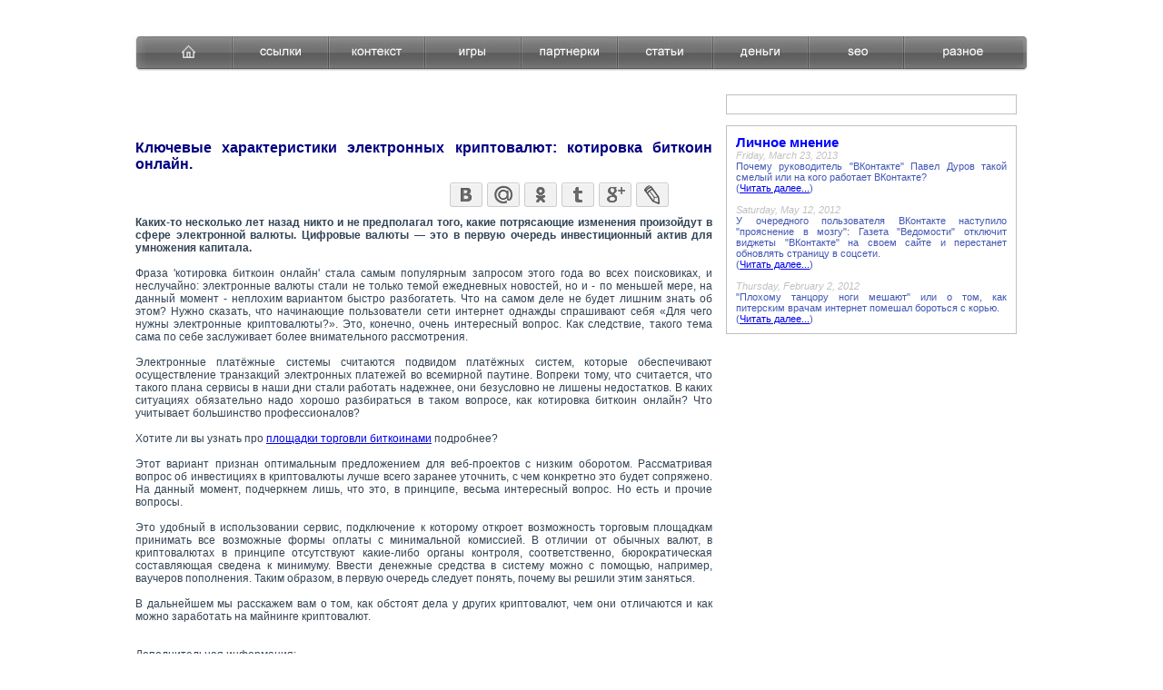

--- FILE ---
content_type: text/html; charset=UTF-8
request_url: http://www.adsensemoney.ru/getyprotirovka.php
body_size: 3837
content:
<html>
<head>

<meta http-equiv="content-type" content="text/html; charset=utf-8">
<meta NAME="description" CONTENT="Ключевые характеристики электронных криптовалют: котировка биткоин онлайн., Котировка биткоин онлайн">
<meta NAME="keywords" CONTENT="реальная котировка биткоин, криптовалюты, биткоин, инвестиции в криптовалюты, bitcoin, онлайн котировка биткоин, котировка биткоин онлайн, Ключевые характеристики электронных криптовалют: котировка биткоин онлайн.">
<LINK rel="stylesheet" type="text/css" href="style.css">
<title>Ключевые характеристики электронных криптовалют: котировка биткоин онлайн.</title>


</head>



<body topmargin=0 leftmargin=0>

<center>
<table border=0 width=990 cellpadding=0 cellspacing=0>
<tr><td align=right valign=top>

<table border=0 width=100% cellpadding=10 cellspacing=0>
<tr><td align=center>
<br>
</td><td align=left valign=top>
<br>
</td></tr>
</table>


</td></tr>
<tr><td align=center>
	<table  width="990" border="0" cellpadding="0" cellspacing="0">
	<tr>
		<td>
			<a href="http://www.adsensemoney.ru/" class=whiteplus><img src="images/bt_home.jpg" width="110" height="42" alt="Как заработать в интернете?" border=0></a></td>
		<td>
			<a href="links.php" class=whiteplus><img src="images/bt_lin.jpg" width="106" height="42" alt="" border=0></a></td>
		<td>
			<a href="context.php" class=whiteplus><img src="images/bt_cont.jpg" width="105" height="42" alt="" border=0></a></td>
		<td>
			<a href="games.php"><img src="images/bt_game.jpg" width="109" height="42" alt="" border=0></a></td>
		<td>
			<a href="partnerka.php"><img src="images/bt_part.jpg" width="104" height="42" alt="" border=0></a></td>
		<td>
			<a href="articles.php" class=whiteplus><img src="images/bt_art.jpg" width="106" height="42" alt="" border=0></a></td>
		<td>
			<a href="wm.php" class=whiteplus><img src="images/bt_money.jpg" width="105" height="42" alt="" border=0></a></td>
		<td>
			<img src="images/bt_seo.jpg" width="105" height="42" alt="" border=0></td>
		<td>
			<a href="internet.php" class=whiteplus><img src="images/bt_misc.jpg" width="140" height="42" alt="" border=0></a></td>
	</tr>
	</table>
</td></tr>
<tr><td valign=top>
	<table border=0 width=990 cellpadding=0 cellspacing=0>
	<tr><td width=1 valign=top>
&nbsp;
	</td><td width=650 valign=top>
		<div style="margin:15; margin-top:25; margin-left:0" align=justify class=mainplus>
		
<table border=0 cellpadding=5 cellspacing=0 width=100%>
<tr><td>
 <!-- -->
</td></tr>
</table>
<br><div class=whiteplus align=right>		
 	


</div>
<br>					
		<h1>Ключевые характеристики электронных криптовалют: котировка биткоин онлайн.</h1>
		
<script type="text/javascript" src="http://yandex.st/share/share.js" charset="utf-8"></script>
<div style="margin-top:-5; margin-bottom:15; margin-left:340;" class="yashare-auto-init" data-yashareL10n="ru" data-yashareType="none" data-yashareQuickServices="vkontakte,moimir,odnoklassniki,twitter,gplus,facebook,lj" ></div> 	
		

		
		
		

<strong>Каких-то несколько лет назад никто и не предполагал того, какие потрясающие изменения произойдут в сфере электронной валюты. Цифровые валюты — это в первую очередь инвестиционный актив для умножения капитала. </strong><br><br> Фраза 'котировка биткоин онлайн' стала самым популярным запросом этого года во всех поисковиках, и неслучайно: электронные валюты стали не только темой ежедневных новостей, но и - по меньшей мере, на данный момент - неплохим вариантом быстро разбогатеть. Что на самом деле не будет лишним знать об этом? Нужно сказать, что начинающие пользователи сети интернет однажды спрашивают себя «Для чего нужны электронные криптовалюты?». Это, конечно, очень интересный вопрос. Как следствие, такого тема сама по себе заслуживает более внимательного рассмотрения.<br><br> Электронные платёжные системы считаются подвидом платёжных систем, которые обеспечивают осуществление транзакций электронных платежей во всемирной паутине. Вопреки тому, что считается, что такого плана сервисы в наши дни стали работать надежнее, они безусловно не лишены недостатков. В каких ситуациях обязательно надо хорошо разбираться в таком вопросе, как котировка биткоин онлайн? Что учитывает большинство профессионалов?<br><br> Хотите ли вы узнать про <a href='frosmirza_torg.php'>площадки торговли биткоинами</a> подробнее? <br><br> Этот вариант признан оптимальным предложением для веб-проектов с низким оборотом. Рассматривая вопрос об инвестициях в криптовалюты лучше всего заранее уточнить, с чем конкретно это будет сопряжено. На данный момент, подчеркнем лишь, что это, в принципе, весьма интересный вопрос. Но есть и прочие вопросы. <br><br> Это удобный в использовании сервис, подключение к которому откроет возможность торговым площадкам принимать все возможные формы оплаты с минимальной комиссией. В отличии от обычных валют, в криптовалютах в принципе отсутствуют какие-либо органы контроля, соответственно, бюрократическая составляющая сведена к минимуму. Ввести денежные средства в систему можно с помощью, например, ваучеров пополнения. Таким образом, в первую очередь следует понять, почему вы решили этим заняться. <br><br> В дальнейшем мы расскажем вам о том, как обстоят дела у других криптовалют, чем они отличаются и как можно заработать на майнинге криптовалют. 

<br><br><br>

Дополнительная информация:<br>
<br><a href='vecrityinytyvod_bitk.php' class=mainplus>Что такое криптовалюты и зачем они нужны: вывод биткоин на кошелек?</a>
<br><a href='tycizingitkoin_ku.php' class=mainplus>Что такое электронные валюты и когда они нужны: биткоин купить дешево?</a>
<br><a href='whorroverit_s.php' class=mainplus>Почему электронные криптовалюты вызывают тревогу у финансовых регуляторов?</a>
<br><a href='thoreyokal_bitk.php' class=mainplus>Почему криптовалюты так популярны?</a>
<br><a href='ersderrognoz_na.php' class=mainplus>О чем желательно помнить, зарабатывая электронную криптовалюту: прогноз на биткоин 2018?</a>
<br><a href='styitylyebmoney_p.php' class=mainplus>Почему возникает необходимость в электронных платежных системах: webmoney пополнить bitcoin?</a>
<br><a href='horaurshoritkoin_ko.php' class=mainplus>Простыми словами о биржах криптовалют: биткоин котировки онлайн.</a>
<br><a href='implemenlayn_kot.php' class=mainplus>Почему государство хочет контролировать обращение криптовалют?</a>
<br><a href='intatloznost_b.php' class=mainplus>Как выбрать лучшую криптовалюту: сложность биткоин сети?</a>
<br><a href='fiedoroeresplatnaa.php' class=mainplus>В чем различие цифровых криптовалют и как найти правильную: бесплатная раздача биткоинов?</a>
<br><br>


	
<br><br>
<center>

<table border=0 cellpadding=5 cellspacing=0 width=100%>
<tr><td>

<!-- -->

</td></tr>
</table>

<br>


<br><br>

</center>	


		</div> 
	</td>
	<td widht=320 valign=top align=left class=whiteplus><br><br>
	
	<table width=320 cellspacing=0 cellpadding=10>
	<tr><td style="border:1px solid silver" valign=top align=justify class=whiteplus>
	
	</td></tr>
	</table>
	
	<br>
	<table width=320 cellspacing=0 cellpadding=10>
	<tr><td style="border:1px solid silver" valign=top align=justify class=whiteplus>
	<h3>Личное мнение</h3>
	
	<span style="color:silver; font-family:arial; font-size:8pt;"><i>Friday, March 23, 2013</i></span>
	<br>
	Почему руководитель "ВКонтакте" Павел Дуров такой смелый или на кого работает ВКонтакте? 
	<br>
	(<a href="fsb_kon.php">Читать далее...</a>)
	<br><br>	
	<span style="color:silver; font-family:arial; font-size:8pt;"><i>Saturday, May 12, 2012</i></span>
	<br>
	У очередного пользователя ВКонтакте наступило "прояснение в мозгу": Газета "Ведомости" отключит виджеты "ВКонтакте" на своем сайте и перестанет обновлять страницу в соцсети. 
	<br>
	(<a href="ved_kon.php">Читать далее...</a>)
	<br><br>
	<span style="color:silver; font-family:arial; font-size:8pt;"><i>Thursday, February 2, 2012</i></span>
	<br>
	"Плохому танцору ноги мешают" или о том, как питерским врачам интернет помешал бороться с корью.
	<br>
	(<a href="kor_internet.php">Читать далее...</a>)
	</td></tr>
	</table>
	
	<br>		
	
		

<br><br>
	</td></tr>
	</table>
</td></tr>
<tr><td align=center class=whiteplus style="border-top:4 double #031D8D">
<a href="http://www.adsensemoney.ru/" class=whiteplus>главная</a> :: <a href="internet.php" class=whiteplus>дополнительная информация</a> :: <a href="text.php" class=whiteplus>рекламные статьи</a> :: <a href="contacts.php" class=whiteplus>контактная информация</a> :: <a href="money.php" class=whiteplus>заработать в интернете</a>
<br><br>
&#169; 2008 - 

--- FILE ---
content_type: text/css
request_url: http://www.adsensemoney.ru/style.css
body_size: 572
content:
<style>

 .subtitle {font-size:11pt; font-family:arial; color: white; font-weight:bold}
 .sourse {font-size:8pt; font-family:arial; color: #4257B3;}
 .whiteplus {font-size:8pt; font-family:arial; color: #4257B3; text-decoration: none; }
 .sitemap {font-size:8pt; font-family:arial; color: #4257B3;}
 .main {color: #4257B3; font-size: 9pt; font-family: arial; }
 .mainplus {color: #334455; font-size: 9pt; font-family: arial;}
 .litle {color: black; font-size: 8pt; font-family: arial;}
 .tdline {color: black; font-size: 8pt; font-family: arial; text-decoration: none; border-bottom: 1px solid silver;}
	.articleThemeName {margin:2; font-size:11pt; font-family:arial; color: blue; text-decoration: none;} 
	.articleLink {margin:2; color: #334455; font-size: 9pt; font-family: arial;} 	

h1 {font-size:12pt; font-family:arial; color: navy; text-decoration: none; }
h2 {font-size:12pt; font-family:arial; color: blue; text-decoration: none; margin:0;}
h3 {margin:0; font-size:11pt; font-family:arial; color:blue;}


.b-share-icon {
    width: 36px !important;
    height: 27px !important;
    background: url(images/share_icon_metal.png) no-repeat scroll 0px 0px transparent !important;
}
.b-share-icon_vkontakte  {
    background-position: 0px 0px !important;
}
.b-share-icon_vkontakte:hover  {
    background-position: 0px -27px !important;
}
.b-share-icon_moimir {
    background-position: -36px 0px !important;
}
.b-share-icon_moimir:hover {
    background-position: -36px -27px !important;
}
.b-share-icon_odnoklassniki {
    background-position: -72px 0px !important;
}
.b-share-icon_odnoklassniki:hover {
    background-position: -72px -27px !important;
}
.b-share-icon_twitter {
    background-position: -108px 0px !important;
}
.b-share-icon_twitter:hover {
    background-position: -108px -27px !important;
}
.b-share-icon_gplus {
    background-position: -144px 0px !important;
}
.b-share-icon_gplus:hover {
    background-position: -144px -27px !important;
}
.b-share-icon_facebook  {
    background-position: -180px 0px !important;
} 
.b-share-icon_facebook:hover  {
    background-position: -180px -27px !important;
} 
.b-share-icon_lj {
    background-position: -216px 0px !important;
}
.b-share-icon_lj:hover {
    background-position: -216px -27px !important;
}

</style>
